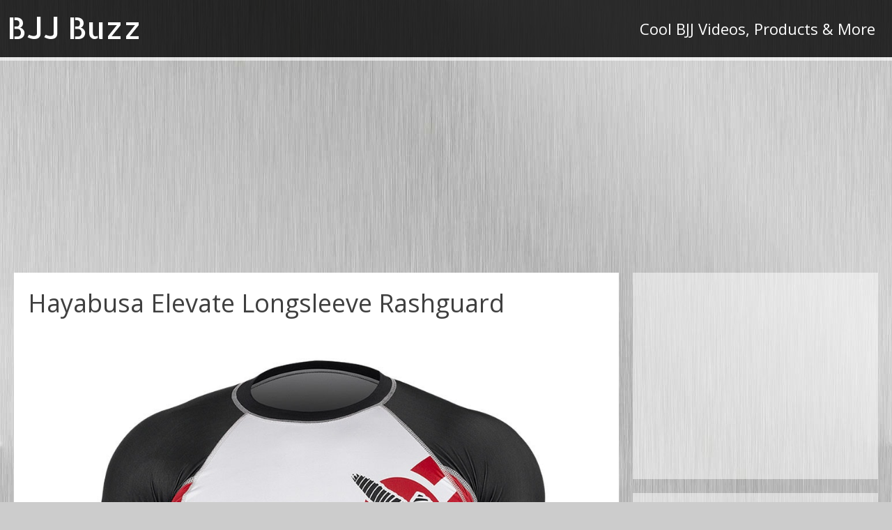

--- FILE ---
content_type: text/html; charset=UTF-8
request_url: https://www.bjjbuzz.com/hayabusa-elevate-longsleeve-rashguard-4/
body_size: 5959
content:
<!DOCTYPE html>
<!--[if IE 7]>
<html class="ie ie7" lang="en-US">
<![endif]-->
<!--[if IE 8]>
<html class="ie ie8" lang="en-US">
<![endif]-->
<!--[if !(IE 7) | !(IE 8) ]><!-->
<html lang="en-US">
<!--<![endif]-->
<head>
	<meta charset="UTF-8">
	<meta name="viewport" content="width=device-width">
	<link rel="pingback" href="https://www.bjjbuzz.com/xmlrpc.php">
	<title>Hayabusa Elevate Longsleeve Rashguard &#8211; BJJ Buzz</title>
<link rel='dns-prefetch' href='//fonts.googleapis.com' />
<link rel='dns-prefetch' href='//s.w.org' />
<link rel="alternate" type="application/rss+xml" title="BJJ Buzz &raquo; Feed" href="https://www.bjjbuzz.com/feed/" />
		<script type="text/javascript">
			window._wpemojiSettings = {"baseUrl":"https:\/\/s.w.org\/images\/core\/emoji\/13.0.1\/72x72\/","ext":".png","svgUrl":"https:\/\/s.w.org\/images\/core\/emoji\/13.0.1\/svg\/","svgExt":".svg","source":{"concatemoji":"https:\/\/www.bjjbuzz.com\/wp-includes\/js\/wp-emoji-release.min.js?ver=5.6.16"}};
			!function(e,a,t){var n,r,o,i=a.createElement("canvas"),p=i.getContext&&i.getContext("2d");function s(e,t){var a=String.fromCharCode;p.clearRect(0,0,i.width,i.height),p.fillText(a.apply(this,e),0,0);e=i.toDataURL();return p.clearRect(0,0,i.width,i.height),p.fillText(a.apply(this,t),0,0),e===i.toDataURL()}function c(e){var t=a.createElement("script");t.src=e,t.defer=t.type="text/javascript",a.getElementsByTagName("head")[0].appendChild(t)}for(o=Array("flag","emoji"),t.supports={everything:!0,everythingExceptFlag:!0},r=0;r<o.length;r++)t.supports[o[r]]=function(e){if(!p||!p.fillText)return!1;switch(p.textBaseline="top",p.font="600 32px Arial",e){case"flag":return s([127987,65039,8205,9895,65039],[127987,65039,8203,9895,65039])?!1:!s([55356,56826,55356,56819],[55356,56826,8203,55356,56819])&&!s([55356,57332,56128,56423,56128,56418,56128,56421,56128,56430,56128,56423,56128,56447],[55356,57332,8203,56128,56423,8203,56128,56418,8203,56128,56421,8203,56128,56430,8203,56128,56423,8203,56128,56447]);case"emoji":return!s([55357,56424,8205,55356,57212],[55357,56424,8203,55356,57212])}return!1}(o[r]),t.supports.everything=t.supports.everything&&t.supports[o[r]],"flag"!==o[r]&&(t.supports.everythingExceptFlag=t.supports.everythingExceptFlag&&t.supports[o[r]]);t.supports.everythingExceptFlag=t.supports.everythingExceptFlag&&!t.supports.flag,t.DOMReady=!1,t.readyCallback=function(){t.DOMReady=!0},t.supports.everything||(n=function(){t.readyCallback()},a.addEventListener?(a.addEventListener("DOMContentLoaded",n,!1),e.addEventListener("load",n,!1)):(e.attachEvent("onload",n),a.attachEvent("onreadystatechange",function(){"complete"===a.readyState&&t.readyCallback()})),(n=t.source||{}).concatemoji?c(n.concatemoji):n.wpemoji&&n.twemoji&&(c(n.twemoji),c(n.wpemoji)))}(window,document,window._wpemojiSettings);
		</script>
		<style type="text/css">
img.wp-smiley,
img.emoji {
	display: inline !important;
	border: none !important;
	box-shadow: none !important;
	height: 1em !important;
	width: 1em !important;
	margin: 0 .07em !important;
	vertical-align: -0.1em !important;
	background: none !important;
	padding: 0 !important;
}
</style>
	<link rel='stylesheet' id='wp-block-library-css'  href='https://www.bjjbuzz.com/wp-includes/css/dist/block-library/style.min.css?ver=5.6.16' type='text/css' media='all' />
<link rel='stylesheet' id='ayvpp-style-css'  href='https://www.bjjbuzz.com/wp-content/plugins//automatic-video-posts/css/style.css?ver=4.0' type='text/css' media='all' />
<link rel='stylesheet' id='sgwindow-style-css'  href='https://www.bjjbuzz.com/wp-content/themes/sg-window/style.css?ver=5.6.16' type='text/css' media='all' />
<link rel='stylesheet' id='sggrid-style-css'  href='https://www.bjjbuzz.com/wp-content/themes/sg-grid/style.css?ver=5.6.16' type='text/css' media='all' />
<link rel='stylesheet' id='sgwindow-colors-css'  href='https://www.bjjbuzz.com/wp-content/themes/sg-window/css/scheme-2.css?ver=05.08.2015' type='text/css' media='all' />
<link rel='stylesheet' id='sggrid-colors-css'  href='https://www.bjjbuzz.com/wp-content/themes/sg-grid/css/scheme-2.css?ver=5.6.16' type='text/css' media='all' />
<link rel='stylesheet' id='sgwindow-genericons-css'  href='https://www.bjjbuzz.com/wp-content/themes/sg-window/genericons/genericons.css?ver=05.08.2015' type='text/css' media='all' />
<link rel='stylesheet' id='sgwindow-fonts-css'  href='//fonts.googleapis.com/css?family=Open+Sans%7COpen+Sans%7CAllerta+Stencil:300,400&#038;latin,latin-ext' type='text/css' media='all' />
<link rel='stylesheet' id='sgwindow-page-css'  href='https://www.bjjbuzz.com/wp-content/themes/sg-window/inc/css/page.css?ver=5.6.16' type='text/css' media='all' />
<link rel='stylesheet' id='sgwindow-one-page-nav-css'  href='https://www.bjjbuzz.com/wp-content/themes/sg-window/inc/css/one-page.css?ver=5.6.16' type='text/css' media='all' />
<link rel='stylesheet' id='sgwindow-image-css'  href='https://www.bjjbuzz.com/wp-content/themes/sg-window/inc/css/image.css?ver=5.6.16' type='text/css' media='all' />
<link rel='stylesheet' id='sgwindow-button-css'  href='https://www.bjjbuzz.com/wp-content/themes/sg-window/inc/css/button.css?ver=5.6.16' type='text/css' media='all' />
<link rel='stylesheet' id='sgwindow-sidebar-widget-css'  href='https://www.bjjbuzz.com/wp-content/themes/sg-window/inc/css/sidebar-widget.css?ver=5.6.16' type='text/css' media='all' />
<link rel='stylesheet' id='sgwindow-slider-css-css'  href='https://www.bjjbuzz.com/wp-content/themes/sg-window/inc/css/slider.css?ver=5.6.16' type='text/css' media='all' />
<script type='text/javascript' src='https://www.bjjbuzz.com/wp-includes/js/jquery/jquery.min.js?ver=3.5.1' id='jquery-core-js'></script>
<script type='text/javascript' src='https://www.bjjbuzz.com/wp-includes/js/jquery/jquery-migrate.min.js?ver=3.3.2' id='jquery-migrate-js'></script>
<script type='text/javascript' src='https://www.bjjbuzz.com/wp-content/themes/sg-window/inc/js/one-page-nav.js?ver=5.6.16' id='sgwindow-sidebar-nav-js'></script>
<script type='text/javascript' src='https://www.bjjbuzz.com/wp-content/themes/sg-window/inc/js/slider.js?ver=5.6.16' id='sgwindow-slider-js'></script>
<link rel="https://api.w.org/" href="https://www.bjjbuzz.com/wp-json/" /><link rel="alternate" type="application/json" href="https://www.bjjbuzz.com/wp-json/wp/v2/posts/4600" /><link rel="EditURI" type="application/rsd+xml" title="RSD" href="https://www.bjjbuzz.com/xmlrpc.php?rsd" />
<link rel="wlwmanifest" type="application/wlwmanifest+xml" href="https://www.bjjbuzz.com/wp-includes/wlwmanifest.xml" /> 
<meta name="generator" content="WordPress 5.6.16" />
<link rel="canonical" href="https://www.bjjbuzz.com/hayabusa-elevate-longsleeve-rashguard-4/" />
<link rel='shortlink' href='https://www.bjjbuzz.com/?p=4600' />
<link rel="alternate" type="application/json+oembed" href="https://www.bjjbuzz.com/wp-json/oembed/1.0/embed?url=https%3A%2F%2Fwww.bjjbuzz.com%2Fhayabusa-elevate-longsleeve-rashguard-4%2F" />
<link rel="alternate" type="text/xml+oembed" href="https://www.bjjbuzz.com/wp-json/oembed/1.0/embed?url=https%3A%2F%2Fwww.bjjbuzz.com%2Fhayabusa-elevate-longsleeve-rashguard-4%2F&#038;format=xml" />
		<style type="text/css"> 	
				
				
			.flex .entry-meta,
			.flex .entry-meta a {
				font-size: 0;
			}
		
				
		.site-title h1,
		.site-title a {
			color: #ffffff;
		}
		
		.background-fixed {
			bckground: repeat  top center fixed;
			background-image: url(https://www.bjjbuzz.com/wp-content/themes/sg-grid/img/back.jpg);		
		}
		
		.site-content {
			-ms-flex-order: 1;     
			-webkit-order: 1;     
			order: 1;
		}
		
		.sidebar-1 {
			-ms-flex-order: 2;     
			-webkit-order:  2;  
			order:  2;
		}

		.sidebar-2 {
			-ms-flex-order: 3; 
			-webkit-order:  3;  
			order:  3;
		}
		
				
		
		.sidebar-before-footer,
		.header-wrap {
			max-width: 1680px;
		}
		
		.sidebar-before-footer,
		.header-wrap,
		.site {		
			max-width: 1680px;
		}	

		.main-wrapper.no-sidebar {
			max-width: 1360px;
		}	
		
		@media screen and (min-width: 1680px) {
			.image-wrapper {
				max-width: 1680px;
			}
		}
				
		.sidebar-footer .widget-area,
		.wide .widget > input,
		.wide .widget > form,
		.sidebar-before-footer .widget > div,
		.sidebar-before-footer .widget-area .widget > ul,
		.sidebar-top-full .widget-area .widget > div,
		.sidebar-top-full .widget-area .widget > ul {
			max-width: 1360px;
			margin-left: auto;
			margin-right: auto;
		}
		
		.site .wide .widget-area .main-wrapper.no-sidebar {
			margin: 0 auto;
			max-width: 1360px;
		}
		
		.sidebar-footer .widget-area,
		.wide .widget > input,
		.wide .widget > form,
		.sidebar-before-footer .widget > div,
		.sidebar-before-footer .widget-area .widget > ul,
		.sidebar-top-full .widget-area .widget > div,
		.sidebar-top-full .widget-area .widget > ul,
		.widget.sgwindow_side_bar .widget-title,
		.widget.sgwindow_side_bar .widgettitle,
		.text-container,
		.main-wrapper {
			max-width: 1360px;
		}
		
		.my-image {
			height: 100px;
		}
		
		@media screen and (min-width: 388.57142857143px) {		
			.my-image {
				height: 114.28571428571px;
			}
		}
		
		@media screen and (min-width: 453.33333333333px) {		
			.my-image {
				height: 133.33333333333px;
			}
		}
		@media screen and (min-width: 544px) {		
			.my-image {
				height: 160px;
			}
		}
		@media screen and (min-width: 680px) {		
			.my-image {
				height: 200px;
			}
		}
		@media screen and (min-width: 906.66666666667px) {		
			.my-image {
				height: 266.66666666667px;
			}
		}
		@media screen and (min-width: 1133.3333333333px) {		
			.my-image {
				height: 400px;
			}
		}
		
		/* set width of column in px */
		@media screen and (min-width: 960px) {
	
			.content {
				-ms-flex-order: 1;     
				-webkit-order: 1;  
				order: 1;
			}

			.sidebar-1 {
				-ms-flex-order: 2;     
				-webkit-order: 2;  
				order: 2;
			}

			.sidebar-2 {
				-ms-flex-order: 3;     
				-webkit-order: 3;  
				order: 3;
			}
		
			.main-wrapper {
				-webkit-flex-flow: nowrap;
				-ms-flex-flow: nowrap;
				flex-flow: nowrap;
			}
			
			.sidebar-1,
			.sidebar-2 {
				display: block;
			}
	
			.sidebar-1 .column {
				padding: 0 20px 0 0;
			}
			
			.sidebar-2 .column {
				padding: 0 0 0 20px;
			}
				
			.site-content {
				-ms-flex-order: 2;     
				-webkit-order: 2;  
				order: 2;
			}
	
			.sidebar-1 {
				-ms-flex-order: 1;     
				-webkit-order: 1;  
				order: 1;
			}

			.sidebar-2 {
				-ms-flex-order: 3;     
				-webkit-order: 3;  
				order: 3;
			}
			
			.two-sidebars .sidebar-1 {
				width: 22%;
			}

			.two-sidebars .sidebar-2 {
				width: 22%;
			}
			.two-sidebars .site-content {
				width: 56%;
			}
			
			.left-sidebar .sidebar-1 {
				width: 30%;
			}
			.left-sidebar .site-content {
				width: 70%;
			}
			
			.right-sidebar .sidebar-2 {
				width: 30%;
			}	
			.right-sidebar .site-content {
				width: 70%;
			}	
		
			/* widget-sidebar */
			.sidebar-footer-content,
			.site .widget-sidebar-wrapper {

				-webkit-flex-flow: nowrap;
				-ms-flex-flow: nowrap;
				flex-flow: nowrap;
			}
			.my-sidebar-layout {
				margin: 20px 20px 20px 0;
				border: 1px solid #ccc;
			}
			.my-sidebar-layout:first-child {
				margin: 20px;
			}
			
		}
		
		@media screen and (min-width: 1360px) {
			
			/* image widget */

			.wide .small.flex-column-2 .column-4 .element .entry-title,
			.wide .small.flex-column-2 .column-4 .element p,
			.wide .small.flex-column-2 .column-4 .element a,
			.wide .small.flex-column-2 .column-3 .element .entry-title,
			.wide .small.flex-column-2 .column-3 .element p,
			.wide .small.flex-column-2 .column-3 .element a {
				font-size: 14px;
			}
			
			.wide .small.flex-column-2 .column-2 .element .entry-title,
			.wide .small.flex-column-2 .column-1 .element .entry-title {
				display: block;
				font-size: 14px;
			}

			.wide .small.flex-column-2 .column-2 .element p,
			.wide .small.flex-column-2 .column-2 .element a,
			.wide .small.flex-column-2 .column-1 .element p,
			.wide .small.flex-column-2 .column-1 .element a {
				display: block;
				font-size: 14px;
			}
			
			.wide .small.flex-column-4 .column-2 .element .entry-title,
			.wide .small.flex-column-4 .column-1 .element .entry-title,
			.wide .small.flex-column-3 .column-2 .element .entry-title,
			.wide .small.flex-column-3 .column-2 .element .entry-title,
			.wide .small.flex-column-2 .column-2 .element .entry-title,
			.wide .small.flex-column-2 .column-1 .element .entry-title {
				display: block;
				font-size: 14px;
			}

			.wide .small.flex-column-4 .column-2 .element p,
			.wide .small.flex-column-4 .column-1 .element p,
			.wide .small.flex-column-3 .column-2 .element p,
			.wide .small.flex-column-3 .column-1 .element p {
				display: block;
				font-size: 12px;
			}
			
			.wide .small.flex-column-1 .column-4 .element .entry-title,
			.wide .small.flex-column-1 .column-3 .element .entry-title,
			.wide .small.flex-column-1 .column-4 .element .link,
			.wide .small.flex-column-1 .column-3 .element .link,
			.wide .small.flex-column-1 .column-4 .element p,
			.wide .small.flex-column-1 .column-3 .element p {
				font-size: 16px;
			}
			
			.wide .small.flex-column-1 .column-2 .element .entry-title,
			.wide .small.flex-column-1 .column-1 .element .entry-title,
			.wide .small.flex-column-1 .column-2 .element .link,
			.wide .small.flex-column-1 .column-1 .element .link,
			.wide .small.flex-column-1 .column-2 .element p,
			.wide .small.flex-column-1 .column-1 .element p {
				font-size: 18px;
			}
			
			.my-sidebar-layout {
				margin: 20px 20px 20px 0;
				border: 1px solid #ccc;
			}
			.my-sidebar-layout:first-child {
				margin: 20px 20px 20px 0;
			}
			.my-sidebar-layout:last-child {
				margin: 20px 0 20px 0;
			}
						
		}
		
	 }

	</style>
		<style type="text/css">	
		
		.widget.sgwindow_recent_posts .content article footer a,
		.content-container article .entry-content a,
		.comments-link a,
		.category-list a,
		.featured-post,
		.logged-in-as a,
		.site .edit-link,
		.jetpack-widget-tag-nav,
		.jetpack-widget-nav,
		.content footer a {
			color: #1e73be;
		}		
		
		.entry-header .entry-title a {
			color: #1e73be;
		}
		
		a:hover,
		.widget.sgwindow_recent_posts .content article footer a:hover,
		.content-container .entry-content a:hover,
		.comments-link a:hover,
		.comment-author.vcard a:hover,
		.comment-metadata a:hover,
		.entry-meta a:hover,
		.site-title a:hover,
		.site .author.vcard a:hover,
		.entry-header .entry-title a:hover,
		.site .widget .entry-meta a:hover,
		.category-list a:hover {
			color: #b5b5b5;
		}

		.site-description h2 {
			color: #ffffff;
		}
		
		entry-header .entry-title a,
		h1,
		h2,
		h3,
		h4,
		h5,
		h6 {
			color: #3f3f3f;
		}
		
		.site-title h1 a {
			color: #ffffff;

		}
	</style>
		<style type="text/css"> 
	
	.site {
			font-family: 'Open Sans', sans-serif;
			font-size: 16px;
	}
	
	h1,
	h2,
	h3,
	h4,
	h5,
	h6 {
		font-weight: lighter;
			font-family: 'Open Sans', sans-serif;
		}
	
			.site .site-title h1,
		.site-title a  {
		font-family: 'Allerta Stencil', sans-serif;
	}
		

	@media screen and (min-width: 680px) {
		h1 {
			font-size:36px;
		}
	}

	
	</style>
	<link rel="icon" href="https://www.bjjbuzz.com/wp-content/uploads/2020/04/cropped-bjj-buzz-512x512-1-32x32.jpg" sizes="32x32" />
<link rel="icon" href="https://www.bjjbuzz.com/wp-content/uploads/2020/04/cropped-bjj-buzz-512x512-1-192x192.jpg" sizes="192x192" />
<link rel="apple-touch-icon" href="https://www.bjjbuzz.com/wp-content/uploads/2020/04/cropped-bjj-buzz-512x512-1-180x180.jpg" />
<meta name="msapplication-TileImage" content="https://www.bjjbuzz.com/wp-content/uploads/2020/04/cropped-bjj-buzz-512x512-1-270x270.jpg" />
</head>

<body data-rsssl=1 class="post-template-default single single-post postid-4600 single-format-standard custom-background header-text-is-on google-fonts-on">
	<div id="page" class="hfeed site">

		<!-- Header -->
		<header id="masthead" class="site-header" role="banner">	
		
				<div id="sg-site-header" class="sg-site-header">
				
	<div class="menu-top">
		<!-- First Top Menu -->		
		<div class="nav-container top-1-navigation">						
						<div class="clear"></div>
		</div><!-- .top-1-navigation .nav-container -->

	<div class="sg-site-header-1">
		
		<div class="site-title">
			<h1><a href="https://www.bjjbuzz.com/" rel="home">BJJ Buzz</a></h1>
		</div><!-- .site-title -->
		<!-- Dscription -->
		<div class="site-description">
			<h2>Cool BJJ Videos, Products &amp; More</h2>
		</div><!-- .site-description -->
		
	</div><!-- .sg-site-header-1 -->
			
			<!-- Second Top Menu -->	
					</div><!-- .menu-top  -->
	</div><!-- .sg-site-header -->
			
		</header><!-- #masthead -->

		<div class="sg-header-area">
			<div class="header-wrap">
	
			
<div id="sidebar-1" class="sidebar-top-full wide">
	<div class="widget-area">
						
					<aside id="text-3" class="widget widget_text">			<div class="textwidget"><div style="height: 5px;">
&nbsp;
</div></div>
		</aside>
				</div><!-- .widget-area -->
</div><!-- .sidebar-top-full -->
			
			</div><!-- .header-wrap -->
		</div><!-- .sg-header-area -->
<div align="center"><script async src="https://pagead2.googlesyndication.com/pagead/js/adsbygoogle.js"></script>
<!-- BJJBuzz-LinkADUnit-Responsive -->
<ins class="adsbygoogle"
     style="display:block; background:transparent;"
     data-ad-client="ca-pub-5690007642944069"
     data-ad-slot="3492970340"
     data-ad-format="link"
     data-full-width-responsive="true"></ins>
<script>
     (adsbygoogle = window.adsbygoogle || []).push({});
	</script></div>
	<div class="main-area"><div class="main-wrapper right-sidebar ">
	
	<div class="site-content"> 
							
					<div class="content"> 

				<div class="content-container">

	<article id="post-4600" class="post-4600 post type-post status-publish format-standard has-post-thumbnail hentry category-bjj-rashguards">

		<header class="entry-header">
			<h1 class="entry-title">Hayabusa Elevate Longsleeve Rashguard</h1>			
						
						
		</header><!-- .entry-header -->

				<div class="entry-content">
			<p><a href="http://www.shareasale.com/m-pr.cfm?merchantID=14282&#038;userID=223892&#038;productID=666851886" rel="nofollow" target="_blank"><img src="https://www.bjjbuzz.com/wp-content/uploads/2016/11/hay-1232_white_01_f18349da-a1cc-4996-bec0-3ecd91a937ca.jpeg"></a><br />
<strong>Listed Price: $59.99</strong><br />
<strong>Brand:</strong> Hayabusa</p>
<hr />
<p>The Hayabusa Elevate Longsleeve Rashguard proves that not all rashguards are created equal. Train in the best with the best technical apparel! Optimized with Hayabusas high performance tensile fabric for ultimate comfort and flexibility Smooth stitch finishing to prevent chafing and fiber-fused graphics for uncompromised durability Maximizes protection against cuts, scrapes, and rashes Keeps your body dry and muscles warm, for maximum performance&#8230; <a href="http://www.shareasale.com/m-pr.cfm?merchantID=14282&#038;userID=223892&#038;productID=666851886" rel="nofollow" target="_blank">Read More</a><br />
<a href="http://www.shareasale.com/m-pr.cfm?merchantID=14282&#038;userID=223892&#038;productID=666851886" rel="nofollow" target="_blank"><img src="https://www.bjjbuzz.com/wp-content/uploads/2016/11/Read-more.png"></a></p>
					</div><!-- .entry-content -->
				<div class="clear"></div>
		<footer class="entry-footer">
			<div class="entry-meta">
			
								
				<span class="post-date">
					<span class="byline">
				<span title="bjjbuzz" class="author vcard">
					<a class="url fn n" href="https://www.bjjbuzz.com/author/bjjbuzz/" rel="author">bjjbuzz</a>
				</span>
			</span>				</span>
							</div> <!-- .entry-meta -->
				
		</footer><!-- .entry-footer -->	
	</article><!-- #post -->
</div><!-- .content-container -->					
					</div><!-- .content -->
					<div class="clear"></div>
				
					<nav class="navigation post-navigation" role="navigation">
		<h1 class="screen-reader-text">Post navigation</h1>
		<div class="nav-link">
			<a href="https://www.bjjbuzz.com/newaza-apparel-uncle-newaza-shirt-10/" rel="next"><span class="nav-next">Newaza Apparel Uncle Newaza Shirt &rarr;</span></a> <a href="https://www.bjjbuzz.com/bad-boy-kids-bold-kids-shirt-3/" rel="prev"><span class="nav-previous-one">&larr; Bad Boy Kids Bold Kids Shirt</span></a>		</div><!-- .nav-links -->
	</nav><!-- .navigation -->
	<div class="clear"></div>
		</div><!-- .site-content -->
	
<div class="sidebar-2">
	<div class="column small">		
		<div class="widget-area">
				
				<aside id="custom_html-2" class="widget_text widget widget_custom_html"><div class="textwidget custom-html-widget"><script async src="https://pagead2.googlesyndication.com/pagead/js/adsbygoogle.js"></script>
<!-- BjjbuzzResponsive -->
<ins class="adsbygoogle"
     style="display:block"
     data-ad-client="ca-pub-5690007642944069"
     data-ad-slot="9152805141"
     data-ad-format="auto"
     data-full-width-responsive="true"></ins>
<script>
     (adsbygoogle = window.adsbygoogle || []).push({});
</script></div></aside><aside id="sgwindow_items_category_widget-2" class="widget sgwindow_items_category"><h3 class="widget-title">Recent Posts</h3>			<div class="main-wrapper-image " style="padding:20px 0% 20px 0%">
				
				<div class="wrapper-image column-1 all">
					
											
						<div class="element effect-1 once">
							<article>			
					
							
									<img class="image-item" src="https://www.bjjbuzz.com/wp-content/uploads/2016/11/csjgdEgOUyw-400x225.jpg" alt="4 black belt tricks to finish armbars &#8211; part 2 &#8211; Keenanonline.com"/>
									
								
								<div class="hover">
								
																		<a href="https://www.bjjbuzz.com/4-black-belt-tricks-to-finish-armbars-part-2-keenanonline-com/" class="hover-a">
												
								
									<header>
									
									<h2 class="entry-title">4 black belt tricks to finish armbars &#8211; part 2 &#8211; Keenanonline.com</h2>
									</header><!-- header -->
									
									<p>This video is about armbar attack 2</p>
									
																		<span class="link">More Info</span>
																			
																		</a>
											
									
								</div><!-- .hover -->
								
							</article>
						</div><!-- .element -->
								
											
						<div class="element effect-1 once">
							<article>			
					
							
									<img class="image-item" src="https://www.bjjbuzz.com/wp-content/uploads/2016/11/Vam3SndRU30-400x300.jpg" alt="upside down clock choke"/>
									
								
								<div class="hover">
								
																		<a href="https://www.bjjbuzz.com/upside-down-clock-choke/" class="hover-a">
												
								
									<header>
									
									<h2 class="entry-title">upside down clock choke</h2>
									</header><!-- header -->
									
									<p>To learn more, swing on over to https://keenanonline.com/ AND check out my fancy pants worm guard DVDS at http://thewormguard.com/</p>
									
																		<span class="link">More Info</span>
																			
																		</a>
											
									
								</div><!-- .hover -->
								
							</article>
						</div><!-- .element -->
								
											
						<div class="element effect-1 once">
							<article>			
					
							
									<img class="image-item" src="https://www.bjjbuzz.com/wp-content/uploads/2016/11/nkZEs5r_KME-400x225.jpg" alt="4 black belt tricks to finish Armbars &#8211; Part 1 &#8211; Keenanonline.com"/>
									
								
								<div class="hover">
								
																		<a href="https://www.bjjbuzz.com/4-black-belt-tricks-to-finish-armbars-part-1-keenanonline-com/" class="hover-a">
												
								
									<header>
									
									<h2 class="entry-title">4 black belt tricks to finish Armbars &#8211; Part 1 &#8211; Keenanonline.com</h2>
									</header><!-- header -->
									
									<p>Learn the other 3 techniques on https://keenanonline.com/ Learn the 4 tricks that top Black Belts use and abuse to finish their armbar attacks. I see even experienced grapplers making mistakes [...]</p>
									
																		<span class="link">More Info</span>
																			
																		</a>
											
									
								</div><!-- .hover -->
								
							</article>
						</div><!-- .element -->
								
											
						<div class="element effect-1 once">
							<article>			
					
							
									<img class="image-item" src="https://www.bjjbuzz.com/wp-content/uploads/2016/11/s29JviJXtFI-400x225.jpg" alt="The Most Basic but Most Powerful Pass in Jiujitsu &#8211; KEENANONLINE.COM"/>
									
								
								<div class="hover">
								
																		<a href="https://www.bjjbuzz.com/the-most-basic-but-most-powerful-pass-in-jiujitsu-keenanonline-com/" class="hover-a">
												
								
									<header>
									
									<h2 class="entry-title">The Most Basic but Most Powerful Pass in Jiujitsu &#8211; KEENANONLINE.COM</h2>
									</header><!-- header -->
									
									<p>Go to https://keenanonline.com/ to learn from my library of over 300 techniques with weekly updated content. sign up and if you dont completely love it i will personally refund you.</p>
									
																		<span class="link">More Info</span>
																			
																		</a>
											
									
								</div><!-- .hover -->
								
							</article>
						</div><!-- .element -->
								
									</div><!-- .wrapper -->
				<div class="hide-element"></div>
			</div><!-- .main-wrapper -->
			</aside>
				</div><!-- .widget-area -->
	</div><!-- .column -->
</div><!-- .sidebar-2 -->
</div> <!-- .main-wrapper -->
	
		</div> <!-- .main-area -->
		
		
				
		<footer id="colophon" class="site-footer">

					<div class="site-info">
			<a href="http://wordpress.org/">Powered by WordPress</a> | theme <a href="http://wpblogs.ru/themes/blog/theme/sg-grid/">SG Grid</a>		</div><!-- .site-info --> 
	
	
		</footer><!-- #colophon -->
	</div><!-- #page -->
	<div class="background-fixed"></div>
	<div class="hide-screen-fixed"></div>
	<script type='text/javascript' src='https://www.bjjbuzz.com/wp-content/plugins//automatic-video-posts/js/scripts.js?ver=1.0' id='ayvpp-scripts-js'></script>
<script type='text/javascript' src='https://www.bjjbuzz.com/wp-content/themes/sg-window/js/navigation.js?ver=2017321' id='sgwindow-navigation-js'></script>
<script type='text/javascript' src='https://www.bjjbuzz.com/wp-content/themes/sg-window/js/parallax.js?ver=05.08.2015' id='sgwindow-parallax-js'></script>
<script type='text/javascript' src='https://www.bjjbuzz.com/wp-content/themes/sg-window/inc/js/image-widget.js?ver=20151012' id='sgwindow-image-script-js'></script>
<script type='text/javascript' src='https://www.bjjbuzz.com/wp-includes/js/wp-embed.min.js?ver=5.6.16' id='wp-embed-js'></script>
</body>
</html>

--- FILE ---
content_type: text/html; charset=utf-8
request_url: https://www.google.com/recaptcha/api2/aframe
body_size: 258
content:
<!DOCTYPE HTML><html><head><meta http-equiv="content-type" content="text/html; charset=UTF-8"></head><body><script nonce="LN6gADyUwWgu2po6GRt2Sg">/** Anti-fraud and anti-abuse applications only. See google.com/recaptcha */ try{var clients={'sodar':'https://pagead2.googlesyndication.com/pagead/sodar?'};window.addEventListener("message",function(a){try{if(a.source===window.parent){var b=JSON.parse(a.data);var c=clients[b['id']];if(c){var d=document.createElement('img');d.src=c+b['params']+'&rc='+(localStorage.getItem("rc::a")?sessionStorage.getItem("rc::b"):"");window.document.body.appendChild(d);sessionStorage.setItem("rc::e",parseInt(sessionStorage.getItem("rc::e")||0)+1);localStorage.setItem("rc::h",'1768657861103');}}}catch(b){}});window.parent.postMessage("_grecaptcha_ready", "*");}catch(b){}</script></body></html>